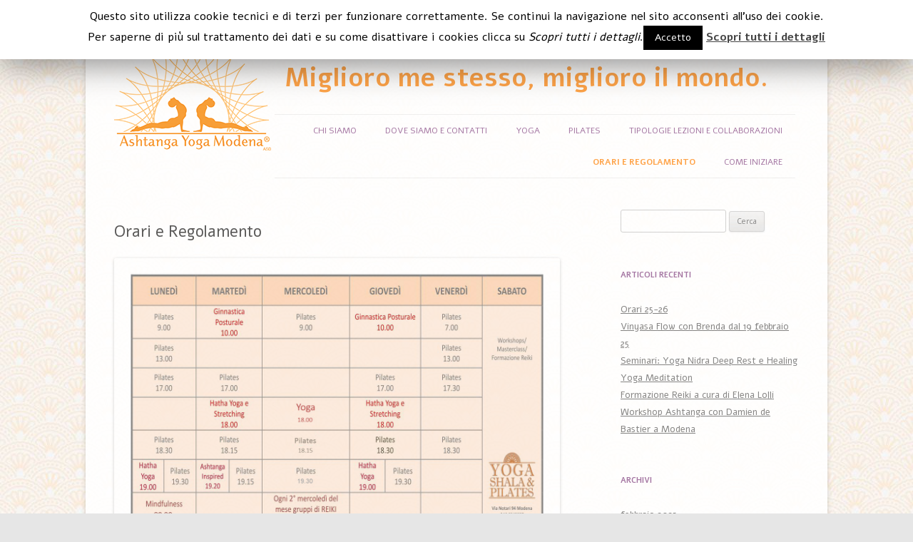

--- FILE ---
content_type: text/html; charset=UTF-8
request_url: https://www.ashtangayogamodena.com/orari/
body_size: 12202
content:
<!DOCTYPE html>
<!--[if IE 7]>
<html class="ie ie7" lang="it-IT">
<![endif]-->
<!--[if IE 8]>
<html class="ie ie8" lang="it-IT">
<![endif]-->
<!--[if !(IE 7) | !(IE 8)  ]><!-->
<html lang="it-IT">
<!--<![endif]-->
<head>
<link href='https://fonts.googleapis.com/css?family=Flamenco|Alef:400,700' rel='stylesheet' type='text/css'>
<meta charset="UTF-8" />
<meta name="viewport" content="width=device-width" />
<title>Orari e Regolamento - Ashtanga Yoga Modena ASD</title>
<link rel="profile" href="https://gmpg.org/xfn/11" />
<link rel="pingback" href="https://www.ashtangayogamodena.com/xmlrpc.php" />
<!--[if lt IE 9]>
<script src="https://www.ashtangayogamodena.com/wp-content/themes/ayoga/js/html5.js" type="text/javascript"></script>
<![endif]-->

<!-- This site is optimized with the Yoast SEO plugin v12.4 - https://yoast.com/wordpress/plugins/seo/ -->
<meta name="description" content="Unisciti a noi e scopri il potere trasformativo del Pilates e dello Yoga in un ambiente ampio, luminoso e stimolante. Lavoriamo insieme per creare un corpo robusto e funzionale che ti supporterà per anni!"/>
<meta name="robots" content="max-snippet:-1, max-image-preview:large, max-video-preview:-1"/>
<link rel="canonical" href="https://www.ashtangayogamodena.com/orari/" />
<script type='application/ld+json' class='yoast-schema-graph yoast-schema-graph--main'>{"@context":"https://schema.org","@graph":[{"@type":"WebSite","@id":"https://www.ashtangayogamodena.com/#website","url":"https://www.ashtangayogamodena.com/","name":"Ashtanga Yoga Modena ASD","potentialAction":{"@type":"SearchAction","target":"https://www.ashtangayogamodena.com/?s={search_term_string}","query-input":"required name=search_term_string"}},{"@type":"ImageObject","@id":"https://www.ashtangayogamodena.com/orari/#primaryimage","url":"https://www.ashtangayogamodena.com/wp-content/uploads/2025/02/4f719c5e-e076-4526-9e0f-3d38e9479152.jpeg","width":1280,"height":902},{"@type":"WebPage","@id":"https://www.ashtangayogamodena.com/orari/#webpage","url":"https://www.ashtangayogamodena.com/orari/","inLanguage":"it-IT","name":"Orari e Regolamento - Ashtanga Yoga Modena ASD","isPartOf":{"@id":"https://www.ashtangayogamodena.com/#website"},"primaryImageOfPage":{"@id":"https://www.ashtangayogamodena.com/orari/#primaryimage"},"datePublished":"2014-02-26T01:45:38+00:00","dateModified":"2025-09-13T07:16:19+00:00","description":"Unisciti a noi e scopri il potere trasformativo del Pilates e dello Yoga in un ambiente ampio, luminoso e stimolante. Lavoriamo insieme per creare un corpo robusto e funzionale che ti supporter\u00e0 per anni!"}]}</script>
<!-- / Yoast SEO plugin. -->

<link rel='dns-prefetch' href='//fonts.googleapis.com' />
<link rel='dns-prefetch' href='//s.w.org' />
<link rel="alternate" type="application/rss+xml" title="Ashtanga Yoga Modena ASD &raquo; Feed" href="https://www.ashtangayogamodena.com/feed/" />
<link rel="alternate" type="application/rss+xml" title="Ashtanga Yoga Modena ASD &raquo; Feed dei commenti" href="https://www.ashtangayogamodena.com/comments/feed/" />
		<script type="text/javascript">
			window._wpemojiSettings = {"baseUrl":"https:\/\/s.w.org\/images\/core\/emoji\/11\/72x72\/","ext":".png","svgUrl":"https:\/\/s.w.org\/images\/core\/emoji\/11\/svg\/","svgExt":".svg","source":{"concatemoji":"https:\/\/www.ashtangayogamodena.com\/wp-includes\/js\/wp-emoji-release.min.js?ver=4.9.28"}};
			!function(e,a,t){var n,r,o,i=a.createElement("canvas"),p=i.getContext&&i.getContext("2d");function s(e,t){var a=String.fromCharCode;p.clearRect(0,0,i.width,i.height),p.fillText(a.apply(this,e),0,0);e=i.toDataURL();return p.clearRect(0,0,i.width,i.height),p.fillText(a.apply(this,t),0,0),e===i.toDataURL()}function c(e){var t=a.createElement("script");t.src=e,t.defer=t.type="text/javascript",a.getElementsByTagName("head")[0].appendChild(t)}for(o=Array("flag","emoji"),t.supports={everything:!0,everythingExceptFlag:!0},r=0;r<o.length;r++)t.supports[o[r]]=function(e){if(!p||!p.fillText)return!1;switch(p.textBaseline="top",p.font="600 32px Arial",e){case"flag":return s([55356,56826,55356,56819],[55356,56826,8203,55356,56819])?!1:!s([55356,57332,56128,56423,56128,56418,56128,56421,56128,56430,56128,56423,56128,56447],[55356,57332,8203,56128,56423,8203,56128,56418,8203,56128,56421,8203,56128,56430,8203,56128,56423,8203,56128,56447]);case"emoji":return!s([55358,56760,9792,65039],[55358,56760,8203,9792,65039])}return!1}(o[r]),t.supports.everything=t.supports.everything&&t.supports[o[r]],"flag"!==o[r]&&(t.supports.everythingExceptFlag=t.supports.everythingExceptFlag&&t.supports[o[r]]);t.supports.everythingExceptFlag=t.supports.everythingExceptFlag&&!t.supports.flag,t.DOMReady=!1,t.readyCallback=function(){t.DOMReady=!0},t.supports.everything||(n=function(){t.readyCallback()},a.addEventListener?(a.addEventListener("DOMContentLoaded",n,!1),e.addEventListener("load",n,!1)):(e.attachEvent("onload",n),a.attachEvent("onreadystatechange",function(){"complete"===a.readyState&&t.readyCallback()})),(n=t.source||{}).concatemoji?c(n.concatemoji):n.wpemoji&&n.twemoji&&(c(n.twemoji),c(n.wpemoji)))}(window,document,window._wpemojiSettings);
		</script>
		<style type="text/css">
img.wp-smiley,
img.emoji {
	display: inline !important;
	border: none !important;
	box-shadow: none !important;
	height: 1em !important;
	width: 1em !important;
	margin: 0 .07em !important;
	vertical-align: -0.1em !important;
	background: none !important;
	padding: 0 !important;
}
</style>
<link rel='stylesheet' id='cookie-law-info-css'  href='https://www.ashtangayogamodena.com/wp-content/plugins/cookie-law-info/public/css/cookie-law-info-public.css' type='text/css' media='all' />
<link rel='stylesheet' id='cookie-law-info-gdpr-css'  href='https://www.ashtangayogamodena.com/wp-content/plugins/cookie-law-info/public/css/cookie-law-info-gdpr.css' type='text/css' media='all' />
<link rel='stylesheet' id='ayoga-fonts-css'  href='https://fonts.googleapis.com/css?family=Open+Sans:400italic,700italic,400,700&#038;subset=latin,latin-ext' type='text/css' media='all' />
<link rel='stylesheet' id='ayoga-style-css'  href='https://www.ashtangayogamodena.com/wp-content/themes/ayoga/style.css' type='text/css' media='all' />
<!--[if lt IE 9]>
<link rel='stylesheet' id='ayoga-ie-css'  href='https://www.ashtangayogamodena.com/wp-content/themes/ayoga/css/ie.css' type='text/css' media='all' />
<![endif]-->
<link rel='stylesheet' id='slb_core-css'  href='https://www.ashtangayogamodena.com/wp-content/plugins/simple-lightbox/client/css/app.css' type='text/css' media='all' />
<link rel='stylesheet' id='simcal-qtip-css'  href='https://www.ashtangayogamodena.com/wp-content/plugins/google-calendar-events/assets/css/vendor/jquery.qtip.min.css' type='text/css' media='all' />
<link rel='stylesheet' id='simcal-default-calendar-grid-css'  href='https://www.ashtangayogamodena.com/wp-content/plugins/google-calendar-events/assets/css/default-calendar-grid.min.css' type='text/css' media='all' />
<link rel='stylesheet' id='simcal-default-calendar-list-css'  href='https://www.ashtangayogamodena.com/wp-content/plugins/google-calendar-events/assets/css/default-calendar-list.min.css' type='text/css' media='all' />
<link rel='stylesheet' id='really_simple_share_style-css'  href='https://www.ashtangayogamodena.com/wp-content/plugins/really-simple-facebook-twitter-share-buttons/style.css' type='text/css' media='all' />
<script>if (document.location.protocol != "https:") {document.location = document.URL.replace(/^http:/i, "https:");}</script><script type='text/javascript' src='https://www.ashtangayogamodena.com/wp-includes/js/jquery/jquery.js'></script>
<script type='text/javascript' src='https://www.ashtangayogamodena.com/wp-includes/js/jquery/jquery-migrate.min.js'></script>
<script type='text/javascript'>
/* <![CDATA[ */
var Cli_Data = {"nn_cookie_ids":[],"cookielist":[]};
var log_object = {"ajax_url":"https:\/\/www.ashtangayogamodena.com\/wp-admin\/admin-ajax.php"};
/* ]]> */
</script>
<script type='text/javascript' src='https://www.ashtangayogamodena.com/wp-content/plugins/cookie-law-info/public/js/cookie-law-info-public.js'></script>
<link rel="EditURI" type="application/rsd+xml" title="RSD" href="https://www.ashtangayogamodena.com/xmlrpc.php?rsd" />
<link rel="wlwmanifest" type="application/wlwmanifest+xml" href="https://www.ashtangayogamodena.com/wp-includes/wlwmanifest.xml" /> 
<meta name="generator" content="WordPress 4.9.28" />
<link rel='shortlink' href='https://www.ashtangayogamodena.com/?p=104' />
<link rel="alternate" type="application/json+oembed" href="https://www.ashtangayogamodena.com/wp-json/oembed/1.0/embed?url=https%3A%2F%2Fwww.ashtangayogamodena.com%2Forari%2F" />
<link rel="alternate" type="text/xml+oembed" href="https://www.ashtangayogamodena.com/wp-json/oembed/1.0/embed?url=https%3A%2F%2Fwww.ashtangayogamodena.com%2Forari%2F&#038;format=xml" />
<script type="text/javascript">
        //<![CDATA[
        
      !function(d,s,id){var js,fjs=d.getElementsByTagName(s)[0];if(!d.getElementById(id)){js=d.createElement(s);js.id=id;js.src="https://platform.twitter.com/widgets.js";fjs.parentNode.insertBefore(js,fjs);}}(document,"script","twitter-wjs");
      
      window.___gcfg = {lang: "it"};
		  (function() {
		    var po = document.createElement("script"); po.type = "text/javascript"; po.async = true;
		    po.src = "https://apis.google.com/js/plusone.js";
		    var s = document.getElementsByTagName("script")[0]; s.parentNode.insertBefore(po, s);
		  })();
      
        //]]>
  		</script>		<script type="text/javascript">
			var cli_flush_cache=1;
		</script>
		<style type="text/css" id="custom-background-css">
body.custom-background { background-image: url("https://www.ashtangayogamodena.com/wp-content/uploads/2014/07/Unknowna.jpg"); background-position: left top; background-size: auto; background-repeat: repeat; background-attachment: fixed; }
</style>
		<style type="text/css" id="wp-custom-css">
			.menu-item-1968 a {
	color: #22a2c4 !important;
}		</style>
	</head>

<body data-rsssl=1 class="page-template-default page page-id-104 custom-background custom-font-enabled">
<div id="page" class="hfeed site">
	<header id="masthead" class="site-header" role="banner">
		<hgroup>
		</hgroup>
<div><div style="width:220px; height:175px;position: absolute;top: 0;left: 0;float:left;" class="logo"><a href="https://www.ashtangayogamodena.com/"><img src="https://www.ashtangayogamodena.com/wp-content/themes/ayoga/img/aymo.png" alt="Ashtanga Yoga Modena - Home" /></a></div> <div class="claim"><p>Miglioro me stesso, miglioro il mondo. </p></div>
		<nav id="site-navigation" class="main-navigation" role="navigation">
			<h3 class="menu-toggle">Menu</h3>
			<a class="assistive-text" href="#content" title="Vai al contenuto">Vai al contenuto</a>
			<div class="menu-navigazione-container"><ul id="menu-navigazione" class="nav-menu"><li id="menu-item-109" class="menu-item menu-item-type-post_type menu-item-object-page menu-item-109"><a href="https://www.ashtangayogamodena.com/chi-sono/">Chi siamo</a></li>
<li id="menu-item-111" class="menu-item menu-item-type-post_type menu-item-object-page menu-item-111"><a href="https://www.ashtangayogamodena.com/dove-siamo-contatti/">Dove siamo e Contatti</a></li>
<li id="menu-item-115" class="menu-item menu-item-type-post_type menu-item-object-page menu-item-115"><a href="https://www.ashtangayogamodena.com/metodo/">Yoga</a></li>
<li id="menu-item-1528" class="menu-item menu-item-type-post_type menu-item-object-page menu-item-1528"><a href="https://www.ashtangayogamodena.com/pilates/">Pilates</a></li>
<li id="menu-item-112" class="menu-item menu-item-type-post_type menu-item-object-page menu-item-112"><a href="https://www.ashtangayogamodena.com/tipologia-lezioni-yoga/">Tipologie Lezioni e Collaborazioni</a></li>
<li id="menu-item-113" class="menu-item menu-item-type-post_type menu-item-object-page current-menu-item page_item page-item-104 current_page_item menu-item-113"><a href="https://www.ashtangayogamodena.com/orari/">Orari e Regolamento</a></li>
<li id="menu-item-176" class="menu-item menu-item-type-post_type menu-item-object-page menu-item-176"><a href="https://www.ashtangayogamodena.com/come-iniziare/">Come iniziare</a></li>
</ul></div>		</nav> </div><!-- #site-navigation -->
	</header><!-- #masthead -->

	<div id="main" class="wrapper">
	<div id="primary" class="site-content">
		<div id="content" role="main">

							
	<article id="post-104" class="post-104 page type-page status-publish hentry">
		<header class="entry-header">
												<h1 class="entry-title">Orari e Regolamento</h1>
		</header>

		<div class="entry-content">
			<p style="text-align: justify;"><span style="font-size: 1rem; text-align: justify;"><del><img class="size-full wp-image-2280" src="https://www.ashtangayogamodena.com/wp-content/uploads/2025/02/4f719c5e-e076-4526-9e0f-3d38e9479152.jpeg" alt="" width="1280" height="902" srcset="https://www.ashtangayogamodena.com/wp-content/uploads/2025/02/4f719c5e-e076-4526-9e0f-3d38e9479152.jpeg 1280w, https://www.ashtangayogamodena.com/wp-content/uploads/2025/02/4f719c5e-e076-4526-9e0f-3d38e9479152-768x541.jpeg 768w, https://www.ashtangayogamodena.com/wp-content/uploads/2025/02/4f719c5e-e076-4526-9e0f-3d38e9479152-300x211.jpg 300w, https://www.ashtangayogamodena.com/wp-content/uploads/2025/02/4f719c5e-e076-4526-9e0f-3d38e9479152-1024x722.jpg 1024w, https://www.ashtangayogamodena.com/wp-content/uploads/2025/02/4f719c5e-e076-4526-9e0f-3d38e9479152-624x440.jpg 624w" sizes="(max-width: 1280px) 100vw, 1280px" /></del></span></p>
<p class="p1" style="text-align: justify;"><span class="s1">Le nostre lezioni in piccoli gruppi di Pilates con i grandi attrezzi sono studiate per offrire un allenamento completo basato sul metodo classico Pilates fornendo l’attenzione e la guida personalizzata a ciascun cliente. </span><span class="s1">Sono adatte a tutti i livelli di pratica e possono essere modificate o aggiustate perché tutti possano partecipare in modo sicuro ed efficace.</span></p>
<p class="p1" style="text-align: justify;"><span class="s1">Le classi di Yoga sono altrettanto proposte in piccoli gruppi e portano con loro l’esperienza di 16 anni di Yogashala e della tradizione degli importanti maestri che qui sono venuti per insegnare diversi metodi lasciando l’impronta del puro Yoga.</span></p>
<p class="p1" style="text-align: justify;"><span class="s1">Unisciti a noi di Yogashala &amp; Pilates e scopri il potere trasformativo del Pilates e dello Yoga in un ambiente ampio, luminoso e stimolante. </span><span class="s1">Lavoriamo insieme per creare un corpo robusto e funzionale che ti supporterà per anni!</span></p>
<p class="p1" style="text-align: justify;">È possibile iscriversi in qualsiasi momento dell&#8217;anno.</p>
<p>Abbonamenti Ginnastica Finalizzata alla salute ed al Fitness Pilates:</p>
<p>Mensile<br />
Pacchetti 10 o 20 ingressi per la frequenza monosettimanale<br />
Pacchetto 30 ingressi per 2 o più volte alla settimana<br />
Combo 12 ingressi Pilates + 12 ingressi Yoga</p>
<p>Abbonamenti Ginnastica Finalizzata alla salute ed al Fitness Yoga</p>
<p>Mensile<br />
Pacchetti 6 o 12 ingressi</p>
<p>Tesseramento e Affiliazione ASI valido 365gg</p>
<p><strong style="font-size: 1.14286rem;">REGOLAMENTO ASHTANGA YOGA MODENA<sup>® </sup>ASD</strong></p>
<ol style="text-align: justify;">
<li>Gli abbonamenti sono personali, riservati ai soci regolarmente iscritti e valgono per il periodo prescelto all’atto della loro sottoscrizione indicato nella tessera, valida 365 giorni.</li>
<li>È obbligatorio presentare il Certificato Medico di Sana e Robusta Costituzione valido.</li>
<li>È necessario compilare la Scheda Anamnestica consegnata al momento dell’iscrizione ai corsi.</li>
<li>I pagamenti devono essere fatti prima dell’inizio del corso prescelto.</li>
<li>Per “abbonamento” ginnastica metodo Yoga si intende la frequenza regolare di quattro settimane consecutive, di 1, 2 o 3 volte alla settimana, con la possibilità di recupero delle lezioni perse in altri giorni entro la data di scadenza dell’abbonamento.</li>
<li>Per “abbonamento” ginnastica metodo Pilates si intende la frequenza regolare nei giorni scelti di quattro settimane consecutive. Qualora la lezione sia disdetta con meno di 24 ore di anticipo sarà considerata utilizzata. Per i recupero saranno proposti due altri orari in base alla disponibilità settimanale.</li>
<li>Per “pacchetto ingressi” di ginnastica finalizzata alla salute e al fitness, posturale o Yoga, si intende il numero di ingressi acquistati che possono essere utilizzati in qualsiasi lezione di gruppo senza una frequenza regolare, dentro il periodo di validità indicato nella ricevuta. Per i pacchetti ingressi di ginnastica Pilates le lezioni devono essere prenotate settimanalmente e hanno la validità di 10, 15 o 20 settimane.</li>
<li>Nella scelta del “pacchetto ingressi” è necessario indicare al momento dell’iscrizione il corso o verificare con l’insegnante la disponibilità di posti nelle lezioni del programma. Se la lezione prenotata non viene disdetta almeno 24 ore prima l’ingresso sarà conteggiato ugualmente.</li>
<li>Per motivi di salute è possibile sospendere l’abbonamento di qualsiasi disciplina per la durata indicata nel certificato medico. In caso di infezione o contatto con infetti Covid valgono unicamente le regole vigenti sulla positività/quarantena/negatività. È necessario presentare la documentazione per la sospensione.</li>
<li>L’associazione chiude nelle festività nazionali, mentre nella settimana di Ferragosto e nella pausa invernale offre una programmazione ridotta, ma rimane aperta. In questo caso o in caso di chiusura eccezionale (es. per neve), le lezioni perse saranno recuperate durante il periodo di validità del proprio abbonamento o pacchetto. Invece, in caso di chiusura per qualsiasi altro motivo (es. chiusura estiva o assenza insegnante senza sostituto), la scadenza degli abbonamenti verrà posticipata in base al numero di lezioni mancanti.</li>
<li>Ogni socio dovrà portare il proprio tappetino ed un piccolo asciugamano, entrambi puliti.</li>
<li>Politica di rimborso degli workshops, teacher trainings e corsi di formazione yacep e 200 ore:<br />
&#8211; Disdetta fino a un mese dall’inizio dell’evento &#8211; 50% di quanto versato (tolte le spese bancarie, marca da bollo e il costo della tessera di affiliazione).<br />
&#8211; Da 29 giorni prima dall’inizio dell’evento &#8211; Nessun rimborso.<br />
&#8211; Pagamento integrale al momento dell’iscrizione degli workshops di una sola giornata.</li>
</ol>
<div style="min-height:33px;" class="really_simple_share really_simple_share_button robots-nocontent snap_nopreview"><div class="really_simple_share_specificfeeds_follow" style="width:110px;"><a href="http://www.specificfeeds.com/follow" target="_blank"><img src="https://www.ashtangayogamodena.com/wp-content/plugins/really-simple-facebook-twitter-share-buttons/images/specificfeeds_follow.png" alt="Email, RSS" title="Email, RSS" /> Follow</a></div><div class="really_simple_share_facebook_like" style="width:100px;"><iframe src="//www.facebook.com/plugins/like.php?href=https%3A%2F%2Fwww.ashtangayogamodena.com%2Forari%2F&amp;layout=button_count&amp;width=100&amp;height=27&amp;locale=it_IT" 
							scrolling="no" frameborder="0" style="border:none; overflow:hidden; width:100px; height:27px;" allowTransparency="true"></iframe></div><div class="really_simple_share_twitter" style="width:100px;"><a href="https://twitter.com/share" class="twitter-share-button" data-count="horizontal"  data-text="Orari e Regolamento" data-url="https://www.ashtangayogamodena.com/orari/"  data-via="" data-lang="it"  ></a></div><div class="really_simple_share_google1" style="width:80px;"><div class="g-plusone" data-size="medium" data-href="https://www.ashtangayogamodena.com/orari/" ></div></div><div class="really_simple_share_readygraph_infolinks" style="width:110px;"></div></div>
		<div class="really_simple_share_clearfix"></div>					</div><!-- .entry-content -->
		<footer class="entry-meta">
					</footer><!-- .entry-meta -->
	</article><!-- #post -->
				
<div id="comments" class="comments-area">

	
	
	
</div><!-- #comments .comments-area -->			
		</div><!-- #content -->
	</div><!-- #primary -->


			<div id="secondary" class="widget-area" role="complementary">
			<aside id="search-2" class="widget widget_search"><form role="search" method="get" id="searchform" class="searchform" action="https://www.ashtangayogamodena.com/">
				<div>
					<label class="screen-reader-text" for="s">Ricerca per:</label>
					<input type="text" value="" name="s" id="s" />
					<input type="submit" id="searchsubmit" value="Cerca" />
				</div>
			</form></aside>		<aside id="recent-posts-2" class="widget widget_recent_entries">		<h3 class="widget-title">Articoli recenti</h3>		<ul>
											<li>
					<a href="https://www.ashtangayogamodena.com/2025/02/orario-2025/">Orari 25-26</a>
									</li>
											<li>
					<a href="https://www.ashtangayogamodena.com/2025/02/vinyasa-flow-con-brenda-dal-19-febbraio-25/">Vinyasa Flow con Brenda dal 19 febbraio 25</a>
									</li>
											<li>
					<a href="https://www.ashtangayogamodena.com/2024/09/seminario-yoga-nidra-e-meditazione/">Seminari: Yoga Nidra Deep Rest e Healing Yoga Meditation</a>
									</li>
											<li>
					<a href="https://www.ashtangayogamodena.com/2023/08/formazione-reiki-a-cura-di-elena-lolli/">Formazione Reiki a cura di Elena Lolli</a>
									</li>
											<li>
					<a href="https://www.ashtangayogamodena.com/2022/06/workshop-ashtanga-con-damien-de-bastier-a-modena/">Workshop Ashtanga con Damien de Bastier a Modena</a>
									</li>
					</ul>
		</aside><aside id="archives-2" class="widget widget_archive"><h3 class="widget-title">Archivi</h3>		<ul>
			<li><a href='https://www.ashtangayogamodena.com/2025/02/'>febbraio 2025</a></li>
	<li><a href='https://www.ashtangayogamodena.com/2024/09/'>settembre 2024</a></li>
	<li><a href='https://www.ashtangayogamodena.com/2023/08/'>agosto 2023</a></li>
	<li><a href='https://www.ashtangayogamodena.com/2022/06/'>giugno 2022</a></li>
	<li><a href='https://www.ashtangayogamodena.com/2022/04/'>aprile 2022</a></li>
	<li><a href='https://www.ashtangayogamodena.com/2022/01/'>gennaio 2022</a></li>
	<li><a href='https://www.ashtangayogamodena.com/2021/11/'>novembre 2021</a></li>
	<li><a href='https://www.ashtangayogamodena.com/2021/09/'>settembre 2021</a></li>
	<li><a href='https://www.ashtangayogamodena.com/2021/06/'>giugno 2021</a></li>
	<li><a href='https://www.ashtangayogamodena.com/2021/05/'>maggio 2021</a></li>
	<li><a href='https://www.ashtangayogamodena.com/2021/01/'>gennaio 2021</a></li>
	<li><a href='https://www.ashtangayogamodena.com/2020/09/'>settembre 2020</a></li>
	<li><a href='https://www.ashtangayogamodena.com/2020/05/'>maggio 2020</a></li>
	<li><a href='https://www.ashtangayogamodena.com/2020/03/'>marzo 2020</a></li>
	<li><a href='https://www.ashtangayogamodena.com/2020/02/'>febbraio 2020</a></li>
	<li><a href='https://www.ashtangayogamodena.com/2020/01/'>gennaio 2020</a></li>
	<li><a href='https://www.ashtangayogamodena.com/2019/12/'>dicembre 2019</a></li>
	<li><a href='https://www.ashtangayogamodena.com/2019/11/'>novembre 2019</a></li>
	<li><a href='https://www.ashtangayogamodena.com/2019/10/'>ottobre 2019</a></li>
	<li><a href='https://www.ashtangayogamodena.com/2019/09/'>settembre 2019</a></li>
	<li><a href='https://www.ashtangayogamodena.com/2019/05/'>maggio 2019</a></li>
	<li><a href='https://www.ashtangayogamodena.com/2019/03/'>marzo 2019</a></li>
	<li><a href='https://www.ashtangayogamodena.com/2019/02/'>febbraio 2019</a></li>
	<li><a href='https://www.ashtangayogamodena.com/2018/11/'>novembre 2018</a></li>
	<li><a href='https://www.ashtangayogamodena.com/2018/09/'>settembre 2018</a></li>
	<li><a href='https://www.ashtangayogamodena.com/2018/08/'>agosto 2018</a></li>
	<li><a href='https://www.ashtangayogamodena.com/2018/04/'>aprile 2018</a></li>
	<li><a href='https://www.ashtangayogamodena.com/2018/03/'>marzo 2018</a></li>
	<li><a href='https://www.ashtangayogamodena.com/2018/02/'>febbraio 2018</a></li>
	<li><a href='https://www.ashtangayogamodena.com/2017/12/'>dicembre 2017</a></li>
	<li><a href='https://www.ashtangayogamodena.com/2017/11/'>novembre 2017</a></li>
	<li><a href='https://www.ashtangayogamodena.com/2017/10/'>ottobre 2017</a></li>
	<li><a href='https://www.ashtangayogamodena.com/2017/08/'>agosto 2017</a></li>
	<li><a href='https://www.ashtangayogamodena.com/2017/05/'>maggio 2017</a></li>
	<li><a href='https://www.ashtangayogamodena.com/2016/11/'>novembre 2016</a></li>
	<li><a href='https://www.ashtangayogamodena.com/2016/08/'>agosto 2016</a></li>
	<li><a href='https://www.ashtangayogamodena.com/2016/07/'>luglio 2016</a></li>
	<li><a href='https://www.ashtangayogamodena.com/2016/05/'>maggio 2016</a></li>
	<li><a href='https://www.ashtangayogamodena.com/2016/04/'>aprile 2016</a></li>
	<li><a href='https://www.ashtangayogamodena.com/2016/02/'>febbraio 2016</a></li>
	<li><a href='https://www.ashtangayogamodena.com/2016/01/'>gennaio 2016</a></li>
	<li><a href='https://www.ashtangayogamodena.com/2015/12/'>dicembre 2015</a></li>
	<li><a href='https://www.ashtangayogamodena.com/2015/10/'>ottobre 2015</a></li>
	<li><a href='https://www.ashtangayogamodena.com/2015/09/'>settembre 2015</a></li>
	<li><a href='https://www.ashtangayogamodena.com/2015/08/'>agosto 2015</a></li>
	<li><a href='https://www.ashtangayogamodena.com/2015/04/'>aprile 2015</a></li>
	<li><a href='https://www.ashtangayogamodena.com/2015/02/'>febbraio 2015</a></li>
	<li><a href='https://www.ashtangayogamodena.com/2014/12/'>dicembre 2014</a></li>
	<li><a href='https://www.ashtangayogamodena.com/2014/11/'>novembre 2014</a></li>
	<li><a href='https://www.ashtangayogamodena.com/2014/10/'>ottobre 2014</a></li>
	<li><a href='https://www.ashtangayogamodena.com/2014/09/'>settembre 2014</a></li>
	<li><a href='https://www.ashtangayogamodena.com/2014/08/'>agosto 2014</a></li>
	<li><a href='https://www.ashtangayogamodena.com/2014/07/'>luglio 2014</a></li>
	<li><a href='https://www.ashtangayogamodena.com/2014/06/'>giugno 2014</a></li>
	<li><a href='https://www.ashtangayogamodena.com/2013/04/'>aprile 2013</a></li>
	<li><a href='https://www.ashtangayogamodena.com/2012/10/'>ottobre 2012</a></li>
	<li><a href='https://www.ashtangayogamodena.com/2011/09/'>settembre 2011</a></li>
		</ul>
		</aside><aside id="categories-2" class="widget widget_categories"><h3 class="widget-title">Categorie</h3>		<ul>
	<li class="cat-item cat-item-283"><a href="https://www.ashtangayogamodena.com/category/corso-di-formazione-insegnanti/" >corso di formazione insegnanti</a>
</li>
	<li class="cat-item cat-item-2"><a href="https://www.ashtangayogamodena.com/category/eventi/" title="I nostri eventi!">Eventi</a>
</li>
	<li class="cat-item cat-item-29"><a href="https://www.ashtangayogamodena.com/category/lettura-consigliata/" title="Vi propongo i titoli di alcuni dei miei libri preferiti, tutti facilmente reperibili on-line.">Lettura consigliata</a>
</li>
	<li class="cat-item cat-item-4"><a href="https://www.ashtangayogamodena.com/category/notizie/" title="Le notizie!">Notizie</a>
</li>
	<li class="cat-item cat-item-68"><a href="https://www.ashtangayogamodena.com/category/orari-lezioni/" >Orari Lezioni</a>
</li>
	<li class="cat-item cat-item-1"><a href="https://www.ashtangayogamodena.com/category/senza-categoria/" >Senza categoria</a>
</li>
	<li class="cat-item cat-item-375"><a href="https://www.ashtangayogamodena.com/category/servizi/" >Servizi</a>
</li>
	<li class="cat-item cat-item-140"><a href="https://www.ashtangayogamodena.com/category/workshops/" >Workshops</a>
</li>
		</ul>
</aside><aside id="tag_cloud-2" class="widget widget_tag_cloud"><h3 class="widget-title">Tag</h3><div class="tagcloud"><a href="https://www.ashtangayogamodena.com/tag/arely-torres-delfin/" class="tag-cloud-link tag-link-269 tag-link-position-1" style="font-size: 11.85pt;" aria-label="arely torres delfin (4 elementi)">arely torres delfin</a>
<a href="https://www.ashtangayogamodena.com/tag/ashtanga/" class="tag-cloud-link tag-link-14 tag-link-position-2" style="font-size: 17.1pt;" aria-label="ashtanga (9 elementi)">ashtanga</a>
<a href="https://www.ashtangayogamodena.com/tag/ashtanga-elements/" class="tag-cloud-link tag-link-128 tag-link-position-3" style="font-size: 10.1pt;" aria-label="ashtanga elements (3 elementi)">ashtanga elements</a>
<a href="https://www.ashtangayogamodena.com/tag/ashtanga-modena/" class="tag-cloud-link tag-link-107 tag-link-position-4" style="font-size: 17.1pt;" aria-label="ashtanga modena (9 elementi)">ashtanga modena</a>
<a href="https://www.ashtangayogamodena.com/tag/ashtanga-mysore-class/" class="tag-cloud-link tag-link-130 tag-link-position-5" style="font-size: 11.85pt;" aria-label="ashtanga Mysore Class (4 elementi)">ashtanga Mysore Class</a>
<a href="https://www.ashtangayogamodena.com/tag/ashtanga-principianti/" class="tag-cloud-link tag-link-129 tag-link-position-6" style="font-size: 11.85pt;" aria-label="ashtanga principianti (4 elementi)">ashtanga principianti</a>
<a href="https://www.ashtangayogamodena.com/tag/ashtanga-vinyasa/" class="tag-cloud-link tag-link-34 tag-link-position-7" style="font-size: 15.35pt;" aria-label="Ashtanga Vinyasa (7 elementi)">Ashtanga Vinyasa</a>
<a href="https://www.ashtangayogamodena.com/tag/ashtanga-vinyasa-modena/" class="tag-cloud-link tag-link-108 tag-link-position-8" style="font-size: 13.25pt;" aria-label="Ashtanga Vinyasa Modena (5 elementi)">Ashtanga Vinyasa Modena</a>
<a href="https://www.ashtangayogamodena.com/tag/ashtanga-vinyasa-yoga/" class="tag-cloud-link tag-link-179 tag-link-position-9" style="font-size: 11.85pt;" aria-label="ashtanga vinyasa yoga (4 elementi)">ashtanga vinyasa yoga</a>
<a href="https://www.ashtangayogamodena.com/tag/ashtanga-with-danny-paradise/" class="tag-cloud-link tag-link-81 tag-link-position-10" style="font-size: 8pt;" aria-label="Ashtanga with Danny Paradise (2 elementi)">Ashtanga with Danny Paradise</a>
<a href="https://www.ashtangayogamodena.com/tag/ashtanga-yoga/" class="tag-cloud-link tag-link-33 tag-link-position-11" style="font-size: 16.225pt;" aria-label="Ashtanga Yoga (8 elementi)">Ashtanga Yoga</a>
<a href="https://www.ashtangayogamodena.com/tag/ashtanga-yoga-modena/" class="tag-cloud-link tag-link-82 tag-link-position-12" style="font-size: 22pt;" aria-label="Ashtanga Yoga Modena (18 elementi)">Ashtanga Yoga Modena</a>
<a href="https://www.ashtangayogamodena.com/tag/astanga/" class="tag-cloud-link tag-link-176 tag-link-position-13" style="font-size: 17.8pt;" aria-label="Astanga (10 elementi)">Astanga</a>
<a href="https://www.ashtangayogamodena.com/tag/astanga-modena/" class="tag-cloud-link tag-link-196 tag-link-position-14" style="font-size: 17.8pt;" aria-label="astanga modena (10 elementi)">astanga modena</a>
<a href="https://www.ashtangayogamodena.com/tag/astanga-yoga/" class="tag-cloud-link tag-link-195 tag-link-position-15" style="font-size: 11.85pt;" aria-label="astanga yoga (4 elementi)">astanga yoga</a>
<a href="https://www.ashtangayogamodena.com/tag/bagno-di-gong/" class="tag-cloud-link tag-link-197 tag-link-position-16" style="font-size: 11.85pt;" aria-label="bagno di gong (4 elementi)">bagno di gong</a>
<a href="https://www.ashtangayogamodena.com/tag/centro-yoga/" class="tag-cloud-link tag-link-337 tag-link-position-17" style="font-size: 11.85pt;" aria-label="centro yoga (4 elementi)">centro yoga</a>
<a href="https://www.ashtangayogamodena.com/tag/centro-yoga-modena/" class="tag-cloud-link tag-link-319 tag-link-position-18" style="font-size: 13.25pt;" aria-label="centro yoga modena (5 elementi)">centro yoga modena</a>
<a href="https://www.ashtangayogamodena.com/tag/consapevolezza/" class="tag-cloud-link tag-link-99 tag-link-position-19" style="font-size: 8pt;" aria-label="consapevolezza (2 elementi)">consapevolezza</a>
<a href="https://www.ashtangayogamodena.com/tag/corsi-yoga/" class="tag-cloud-link tag-link-193 tag-link-position-20" style="font-size: 10.1pt;" aria-label="corsi yoga (3 elementi)">corsi yoga</a>
<a href="https://www.ashtangayogamodena.com/tag/corso-yoga/" class="tag-cloud-link tag-link-11 tag-link-position-21" style="font-size: 8pt;" aria-label="corso yoga (2 elementi)">corso yoga</a>
<a href="https://www.ashtangayogamodena.com/tag/danny-paradise/" class="tag-cloud-link tag-link-79 tag-link-position-22" style="font-size: 11.85pt;" aria-label="Danny Paradise (4 elementi)">Danny Paradise</a>
<a href="https://www.ashtangayogamodena.com/tag/danny-paradise-modena/" class="tag-cloud-link tag-link-83 tag-link-position-23" style="font-size: 8pt;" aria-label="Danny Paradise Modena (2 elementi)">Danny Paradise Modena</a>
<a href="https://www.ashtangayogamodena.com/tag/hatha-yoga/" class="tag-cloud-link tag-link-8 tag-link-position-24" style="font-size: 20.25pt;" aria-label="hatha yoga (14 elementi)">hatha yoga</a>
<a href="https://www.ashtangayogamodena.com/tag/meditazione/" class="tag-cloud-link tag-link-208 tag-link-position-25" style="font-size: 10.1pt;" aria-label="meditazione (3 elementi)">meditazione</a>
<a href="https://www.ashtangayogamodena.com/tag/modena-benessere-festival/" class="tag-cloud-link tag-link-23 tag-link-position-26" style="font-size: 11.85pt;" aria-label="modena benessere festival (4 elementi)">modena benessere festival</a>
<a href="https://www.ashtangayogamodena.com/tag/mysore-practice/" class="tag-cloud-link tag-link-141 tag-link-position-27" style="font-size: 8pt;" aria-label="Mysore Practice (2 elementi)">Mysore Practice</a>
<a href="https://www.ashtangayogamodena.com/tag/mysore-style/" class="tag-cloud-link tag-link-131 tag-link-position-28" style="font-size: 8pt;" aria-label="Mysore Style (2 elementi)">Mysore Style</a>
<a href="https://www.ashtangayogamodena.com/tag/palestra-yoga/" class="tag-cloud-link tag-link-332 tag-link-position-29" style="font-size: 10.1pt;" aria-label="palestra yoga (3 elementi)">palestra yoga</a>
<a href="https://www.ashtangayogamodena.com/tag/pilates/" class="tag-cloud-link tag-link-185 tag-link-position-30" style="font-size: 13.25pt;" aria-label="pilates (5 elementi)">pilates</a>
<a href="https://www.ashtangayogamodena.com/tag/pilates-macchine/" class="tag-cloud-link tag-link-323 tag-link-position-31" style="font-size: 11.85pt;" aria-label="pilates macchine (4 elementi)">pilates macchine</a>
<a href="https://www.ashtangayogamodena.com/tag/pilates-reformer/" class="tag-cloud-link tag-link-324 tag-link-position-32" style="font-size: 13.25pt;" aria-label="pilates reformer (5 elementi)">pilates reformer</a>
<a href="https://www.ashtangayogamodena.com/tag/pranayama/" class="tag-cloud-link tag-link-88 tag-link-position-33" style="font-size: 11.85pt;" aria-label="pranayama (4 elementi)">pranayama</a>
<a href="https://www.ashtangayogamodena.com/tag/pratica-terapeutica/" class="tag-cloud-link tag-link-89 tag-link-position-34" style="font-size: 8pt;" aria-label="pratica terapeutica (2 elementi)">pratica terapeutica</a>
<a href="https://www.ashtangayogamodena.com/tag/studio-yoga/" class="tag-cloud-link tag-link-331 tag-link-position-35" style="font-size: 10.1pt;" aria-label="studio yoga (3 elementi)">studio yoga</a>
<a href="https://www.ashtangayogamodena.com/tag/workshop-ashtanga/" class="tag-cloud-link tag-link-36 tag-link-position-36" style="font-size: 14.475pt;" aria-label="Workshop Ashtanga (6 elementi)">Workshop Ashtanga</a>
<a href="https://www.ashtangayogamodena.com/tag/workshop-danny-paradise/" class="tag-cloud-link tag-link-80 tag-link-position-37" style="font-size: 10.1pt;" aria-label="Workshop Danny Paradise (3 elementi)">Workshop Danny Paradise</a>
<a href="https://www.ashtangayogamodena.com/tag/yin-yoga-modena/" class="tag-cloud-link tag-link-272 tag-link-position-38" style="font-size: 11.85pt;" aria-label="yin yoga modena (4 elementi)">yin yoga modena</a>
<a href="https://www.ashtangayogamodena.com/tag/yoga/" class="tag-cloud-link tag-link-15 tag-link-position-39" style="font-size: 15.35pt;" aria-label="yoga (7 elementi)">yoga</a>
<a href="https://www.ashtangayogamodena.com/tag/yoga-anatomy/" class="tag-cloud-link tag-link-78 tag-link-position-40" style="font-size: 8pt;" aria-label="yoga anatomy (2 elementi)">yoga anatomy</a>
<a href="https://www.ashtangayogamodena.com/tag/yoga-dinamico/" class="tag-cloud-link tag-link-45 tag-link-position-41" style="font-size: 16.225pt;" aria-label="yoga dinamico (8 elementi)">yoga dinamico</a>
<a href="https://www.ashtangayogamodena.com/tag/yoga-modena/" class="tag-cloud-link tag-link-231 tag-link-position-42" style="font-size: 15.35pt;" aria-label="yoga modena (7 elementi)">yoga modena</a>
<a href="https://www.ashtangayogamodena.com/tag/yogashala/" class="tag-cloud-link tag-link-160 tag-link-position-43" style="font-size: 10.1pt;" aria-label="yogashala (3 elementi)">yogashala</a>
<a href="https://www.ashtangayogamodena.com/tag/yoga-shala-modena/" class="tag-cloud-link tag-link-35 tag-link-position-44" style="font-size: 16.225pt;" aria-label="Yoga Shala Modena (8 elementi)">Yoga Shala Modena</a>
<a href="https://www.ashtangayogamodena.com/tag/yoga-studio/" class="tag-cloud-link tag-link-336 tag-link-position-45" style="font-size: 10.1pt;" aria-label="yoga studio (3 elementi)">yoga studio</a></div>
</aside>		</div><!-- #secondary -->
		</div><!-- #main .wrapper -->
	<footer id="colophon" role="contentinfo">
		<div class="site-info">
		Ashtanga Yoga Modena Associazione Sportiva Dilettantistica, via Zucconi 122, Modena CF e PI: 94147760360 &copy; Tutti i diritti riservati. <br/><br/>
		<a href="http://www.mansionmultimedia.it" target="_blank"><img src="https://www.ashtangayogamodena.com/wp-content/themes/ayoga/img/logosmall-2.png" alt="MansionMultimedia e Formazione" /></a>
				</div><!-- .site-info -->
	</footer><!-- #colophon -->
</div><!-- #page -->

<script type='text/javascript'>
var cx = 'partner-pub-4187249499649652:7077174520';
var gcse = document.createElement('script');
gcse.type = 'text/javascript';
gcse.async = true;
gcse.src = (document.location.protocol == 'https:' ? 'https:' : 'http:') + '//cse.google.com/cse.js?cx=' + cx;
var q = document.getElementsByTagName('script')[0];
q.parentNode.insertBefore(gcse, q);
</script>
<div id="cookie-law-info-bar"><span>Questo sito utilizza cookie tecnici e di terzi per funzionare correttamente. Se continui la navigazione nel sito acconsenti all'uso dei cookie. </br>Per saperne di più sul trattamento dei dati e su come disattivare i cookies clicca su <em>Scopri tutti i dettagli</em>.<a  data-cli_action="accept" id="cookie_action_close_header"  class="medium cli-plugin-button cli-plugin-main-button cookie_action_close_header cli_action_button" style="display:inline-block; ">Accetto</a> <a href='https://www.ashtangayogamodena.com/policy' id="CONSTANT_OPEN_URL" target="_blank"  class="cli-plugin-main-link"  style="display:inline-block;" >Scopri tutti i dettagli</a></span></div><div id="cookie-law-info-again" style="display:none;"><span id="cookie_hdr_showagain">Cookies & Trattamento dei dati</span></div><div class="cli-modal" id="cliSettingsPopup" tabindex="-1" role="dialog" aria-labelledby="cliSettingsPopup" aria-hidden="true">
  <div class="cli-modal-dialog" role="document">
    <div class="cli-modal-content cli-bar-popup">
      <button type="button" class="cli-modal-close" id="cliModalClose">
        <svg class="" viewBox="0 0 24 24"><path d="M19 6.41l-1.41-1.41-5.59 5.59-5.59-5.59-1.41 1.41 5.59 5.59-5.59 5.59 1.41 1.41 5.59-5.59 5.59 5.59 1.41-1.41-5.59-5.59z"></path><path d="M0 0h24v24h-24z" fill="none"></path></svg>
      </button>
      <div class="cli-modal-body">
        <div class="cli-container-fluid cli-tab-container">
    <div class="cli-row">
        <div class="cli-col-12 cli-align-items-stretch cli-px-0">
            <div class="cli-privacy-overview">
                                                   
                <div class="cli-privacy-content">
                    <div class="cli-privacy-content-text"></div>
                </div>
                <a class="cli-privacy-readmore" data-readmore-text="Mostra confine" data-readless-text="Mostra meno"></a>            </div>
        </div>  
        <div class="cli-col-12 cli-align-items-stretch cli-px-0 cli-tab-section-container">
            <div class="cli-tab-section cli-privacy-tab">
                <div class="cli-tab-header">
                    <a class="cli-nav-link cli-settings-mobile" >
                                            </a>
                </div>
                <div class="cli-tab-content">
                    <div class="cli-tab-pane cli-fade">
                        <p></p>
                    </div>
                </div>

            </div>
              
                            <div class="cli-tab-section">
                    <div class="cli-tab-header">
                        <a class="cli-nav-link cli-settings-mobile" data-target="necessary" data-toggle="cli-toggle-tab" >
                            Necessari 
                        </a>
                    
                    <span class="cli-necessary-caption">Sempre abilitato</span>                     </div>
                    <div class="cli-tab-content">
                        <div class="cli-tab-pane cli-fade" data-id="necessary">
                            <p></p>
                        </div>
                    </div>
                </div>
              
                       
        </div>
    </div> 
</div> 
      </div>
    </div>
  </div>
</div>
<div class="cli-modal-backdrop cli-fade cli-settings-overlay"></div>
<div class="cli-modal-backdrop cli-fade cli-popupbar-overlay"></div>
<script type="text/javascript">
  /* <![CDATA[ */
  cli_cookiebar_settings='{"animate_speed_hide":"500","animate_speed_show":"500","background":"#fff","border":"#444","border_on":false,"button_1_button_colour":"#000","button_1_button_hover":"#000000","button_1_link_colour":"#fff","button_1_as_button":true,"button_1_new_win":false,"button_2_button_colour":"#333","button_2_button_hover":"#292929","button_2_link_colour":"#444","button_2_as_button":false,"button_2_hidebar":false,"button_3_button_colour":"#000","button_3_button_hover":"#000000","button_3_link_colour":"#fff","button_3_as_button":true,"button_3_new_win":false,"button_4_button_colour":"#000","button_4_button_hover":"#000000","button_4_link_colour":"#fff","button_4_as_button":true,"font_family":"inherit","header_fix":false,"notify_animate_hide":true,"notify_animate_show":false,"notify_div_id":"#cookie-law-info-bar","notify_position_horizontal":"right","notify_position_vertical":"top","scroll_close":false,"scroll_close_reload":false,"accept_close_reload":false,"reject_close_reload":false,"showagain_tab":true,"showagain_background":"#fff","showagain_border":"#000","showagain_div_id":"#cookie-law-info-again","showagain_x_position":"100px","text":"#000","show_once_yn":false,"show_once":"10000","logging_on":false,"as_popup":false,"popup_overlay":true,"bar_heading_text":"","cookie_bar_as":"banner","popup_showagain_position":"bottom-right","widget_position":"left"}';
  /* ]]> */
</script><script type='text/javascript'>
/* <![CDATA[ */
var gadwpUAEventsData = {"options":{"event_tracking":"1","event_downloads":"zip|ra*|mp*|avi|flv|mpeg|pdf|doc*|ppt*|xls*|jp*|png|gif|tiff|bmp|txt","event_bouncerate":"1","aff_tracking":1,"event_affiliates":"\/out\/","hash_tracking":0,"root_domain":"ashtangayogamodena.com","event_timeout":100,"event_precision":0,"event_formsubmit":0,"ga_pagescrolldepth_tracking":1,"ga_with_gtag":0}};
/* ]]> */
</script>
<script type='text/javascript' src='https://www.ashtangayogamodena.com/wp-content/plugins/google-analytics-dashboard-for-wp/front/js/tracking-analytics-events.js'></script>
<script type='text/javascript' src='https://www.ashtangayogamodena.com/wp-content/plugins/google-analytics-dashboard-for-wp/front/js/tracking-scrolldepth.js'></script>
<script type='text/javascript' src='https://www.ashtangayogamodena.com/wp-content/themes/ayoga/js/navigation.js'></script>
<script type='text/javascript' src='https://www.ashtangayogamodena.com/wp-content/plugins/google-calendar-events/assets/js/vendor/jquery.qtip.min.js'></script>
<script type='text/javascript' src='https://www.ashtangayogamodena.com/wp-content/plugins/google-calendar-events/assets/js/vendor/moment.min.js'></script>
<script type='text/javascript' src='https://www.ashtangayogamodena.com/wp-content/plugins/google-calendar-events/assets/js/vendor/moment-timezone-with-data.min.js'></script>
<script type='text/javascript'>
/* <![CDATA[ */
var simcal_default_calendar = {"ajax_url":"\/wp-admin\/admin-ajax.php","nonce":"56ea930ef4","locale":"it_IT","text_dir":"ltr","months":{"full":["gennaio","febbraio","marzo","aprile","maggio","giugno","luglio","agosto","settembre","ottobre","novembre","dicembre"],"short":["Gen","Feb","Mar","Apr","Mag","Giu","Lug","Ago","Set","Ott","Nov","Dic"]},"days":{"full":["domenica","luned\u00ec","marted\u00ec","mercoled\u00ec","gioved\u00ec","venerd\u00ec","sabato"],"short":["dom","lun","mar","mer","gio","ven","sab"]},"meridiem":{"AM":"AM","am":"am","PM":"PM","pm":"pm"}};
/* ]]> */
</script>
<script type='text/javascript' src='https://www.ashtangayogamodena.com/wp-content/plugins/google-calendar-events/assets/js/default-calendar.min.js'></script>
<script type='text/javascript' src='https://www.ashtangayogamodena.com/wp-content/plugins/google-calendar-events/assets/js/vendor/imagesloaded.pkgd.min.js'></script>
<script type='text/javascript' src='https://www.ashtangayogamodena.com/wp-includes/js/wp-embed.min.js'></script>
<script type="text/javascript" id="slb_context">/* <![CDATA[ */if ( !!window.jQuery ) {(function($){$(document).ready(function(){if ( !!window.SLB ) { {$.extend(SLB, {"context":["public","user_guest"]});} }})})(jQuery);}/* ]]> */</script>
<script>
var gadwpDnt = false;
var gadwpProperty = 'UA-50721123-1';
var gadwpDntFollow = true;
var gadwpOptout = true;
var disableStr = 'ga-disable-' + gadwpProperty;
if(gadwpDntFollow && (window.doNotTrack === "1" || navigator.doNotTrack === "1" || navigator.doNotTrack === "yes" || navigator.msDoNotTrack === "1")) {
	gadwpDnt = true;
}
if (gadwpDnt || (document.cookie.indexOf(disableStr + '=true') > -1 && gadwpOptout)) {
	window[disableStr] = true;
}
function gaOptout() {
	var expDate = new Date;
	expDate.setFullYear(expDate.getFullYear( ) + 10);
	document.cookie = disableStr + '=true; expires=' + expDate.toGMTString( ) + '; path=/';
	window[disableStr] = true;
}
</script>

<!-- BEGIN ExactMetrics v5.3.9 Universal Analytics - https://exactmetrics.com/ -->
<script>
(function(i,s,o,g,r,a,m){i['GoogleAnalyticsObject']=r;i[r]=i[r]||function(){
	(i[r].q=i[r].q||[]).push(arguments)},i[r].l=1*new Date();a=s.createElement(o),
	m=s.getElementsByTagName(o)[0];a.async=1;a.src=g;m.parentNode.insertBefore(a,m)
})(window,document,'script','https://www.google-analytics.com/analytics.js','ga');
  ga('create', 'UA-50721123-1', {'cookieDomain': 'ashtangayogamodena.com', 'cookieName': 'ganalytic', 'cookieExpires': 3600});
  ga('require', 'displayfeatures');
  ga('require', 'linkid');
  ga('set', 'forceSSL', true);
  ga('set', 'anonymizeIp', true);
  ga('send', 'pageview');
</script>
<!-- END ExactMetrics Universal Analytics -->
</body>
</html>
<!--
Performance optimized by W3 Total Cache. Learn more: https://www.w3-edge.com/products/

Object Caching 0/0 objects using disk
Page Caching using disk 

Served from: www.ashtangayogamodena.com @ 2026-01-21 06:05:16 by W3 Total Cache
-->

--- FILE ---
content_type: text/html; charset=utf-8
request_url: https://accounts.google.com/o/oauth2/postmessageRelay?parent=https%3A%2F%2Fwww.ashtangayogamodena.com&jsh=m%3B%2F_%2Fscs%2Fabc-static%2F_%2Fjs%2Fk%3Dgapi.lb.en.2kN9-TZiXrM.O%2Fd%3D1%2Frs%3DAHpOoo_B4hu0FeWRuWHfxnZ3V0WubwN7Qw%2Fm%3D__features__
body_size: 161
content:
<!DOCTYPE html><html><head><title></title><meta http-equiv="content-type" content="text/html; charset=utf-8"><meta http-equiv="X-UA-Compatible" content="IE=edge"><meta name="viewport" content="width=device-width, initial-scale=1, minimum-scale=1, maximum-scale=1, user-scalable=0"><script src='https://ssl.gstatic.com/accounts/o/2580342461-postmessagerelay.js' nonce="IVDBSddoFez0D9kPmlF7wA"></script></head><body><script type="text/javascript" src="https://apis.google.com/js/rpc:shindig_random.js?onload=init" nonce="IVDBSddoFez0D9kPmlF7wA"></script></body></html>

--- FILE ---
content_type: text/plain
request_url: https://www.google-analytics.com/j/collect?v=1&_v=j102&aip=1&a=638374441&t=pageview&_s=1&dl=https%3A%2F%2Fwww.ashtangayogamodena.com%2Forari%2F&ul=en-us%40posix&dt=Orari%20e%20Regolamento%20-%20Ashtanga%20Yoga%20Modena%20ASD&sr=1280x720&vp=1280x720&_u=aGBAgQIhAAAAACAAs~&jid=1999804362&gjid=1535742870&cid=667585061.1768971918&tid=UA-50721123-1&_gid=354383684.1768971918&_slc=1&z=713853049
body_size: -453
content:
2,cG-02N237S4TG